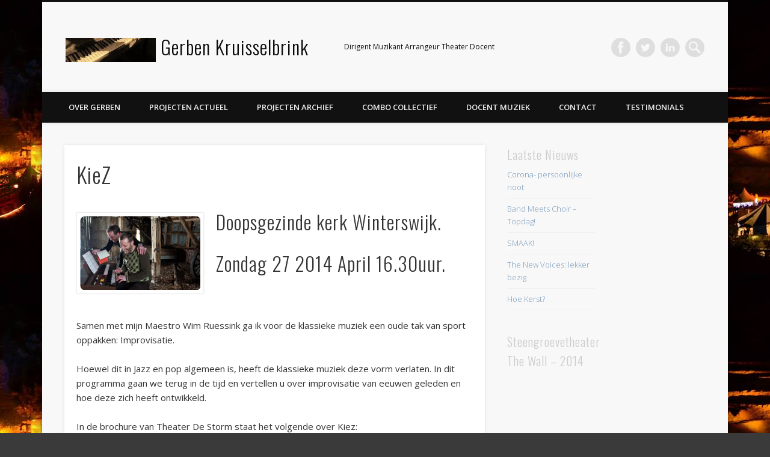

--- FILE ---
content_type: text/html; charset=UTF-8
request_url: http://gerbenkruisselbrink.nl/kiez/
body_size: 12290
content:
<!DOCTYPE html>
<html lang="en-US">
<head>
<meta charset="UTF-8" />
<meta name="viewport" content="width=device-width, initial-scale=1.0" />
<title>  KieZ</title>
<link rel="profile" href="http://gmpg.org/xfn/11" />
<link rel="pingback" href="http://gerbenkruisselbrink.nl/xmlrpc.php" />
<meta name='robots' content='max-image-preview:large' />
<link rel='dns-prefetch' href='//platform.twitter.com' />
<link rel='dns-prefetch' href='//s0.wp.com' />
<link rel='dns-prefetch' href='//s.gravatar.com' />
<link rel="alternate" type="application/rss+xml" title="Gerben Kruisselbrink &raquo; Feed" href="http://gerbenkruisselbrink.nl/feed/" />
<link rel="alternate" title="oEmbed (JSON)" type="application/json+oembed" href="http://gerbenkruisselbrink.nl/wp-json/oembed/1.0/embed?url=http%3A%2F%2Fgerbenkruisselbrink.nl%2Fkiez%2F" />
<link rel="alternate" title="oEmbed (XML)" type="text/xml+oembed" href="http://gerbenkruisselbrink.nl/wp-json/oembed/1.0/embed?url=http%3A%2F%2Fgerbenkruisselbrink.nl%2Fkiez%2F&#038;format=xml" />
<style id='wp-img-auto-sizes-contain-inline-css' type='text/css'>
img:is([sizes=auto i],[sizes^="auto," i]){contain-intrinsic-size:3000px 1500px}
/*# sourceURL=wp-img-auto-sizes-contain-inline-css */
</style>
<link rel='stylesheet' id='jetpack_likes-css' href='http://gerbenkruisselbrink.nl/wp-content/plugins/jetpack/modules/likes/style.css?ver=2.9.6' type='text/css' media='all' />
<link rel='stylesheet' id='jetpack-subscriptions-css' href='http://gerbenkruisselbrink.nl/wp-content/plugins/jetpack/modules/subscriptions/subscriptions.css?ver=6.9' type='text/css' media='all' />
<style id='wp-emoji-styles-inline-css' type='text/css'>

	img.wp-smiley, img.emoji {
		display: inline !important;
		border: none !important;
		box-shadow: none !important;
		height: 1em !important;
		width: 1em !important;
		margin: 0 0.07em !important;
		vertical-align: -0.1em !important;
		background: none !important;
		padding: 0 !important;
	}
/*# sourceURL=wp-emoji-styles-inline-css */
</style>
<style id='wp-block-library-inline-css' type='text/css'>
:root{--wp-block-synced-color:#7a00df;--wp-block-synced-color--rgb:122,0,223;--wp-bound-block-color:var(--wp-block-synced-color);--wp-editor-canvas-background:#ddd;--wp-admin-theme-color:#007cba;--wp-admin-theme-color--rgb:0,124,186;--wp-admin-theme-color-darker-10:#006ba1;--wp-admin-theme-color-darker-10--rgb:0,107,160.5;--wp-admin-theme-color-darker-20:#005a87;--wp-admin-theme-color-darker-20--rgb:0,90,135;--wp-admin-border-width-focus:2px}@media (min-resolution:192dpi){:root{--wp-admin-border-width-focus:1.5px}}.wp-element-button{cursor:pointer}:root .has-very-light-gray-background-color{background-color:#eee}:root .has-very-dark-gray-background-color{background-color:#313131}:root .has-very-light-gray-color{color:#eee}:root .has-very-dark-gray-color{color:#313131}:root .has-vivid-green-cyan-to-vivid-cyan-blue-gradient-background{background:linear-gradient(135deg,#00d084,#0693e3)}:root .has-purple-crush-gradient-background{background:linear-gradient(135deg,#34e2e4,#4721fb 50%,#ab1dfe)}:root .has-hazy-dawn-gradient-background{background:linear-gradient(135deg,#faaca8,#dad0ec)}:root .has-subdued-olive-gradient-background{background:linear-gradient(135deg,#fafae1,#67a671)}:root .has-atomic-cream-gradient-background{background:linear-gradient(135deg,#fdd79a,#004a59)}:root .has-nightshade-gradient-background{background:linear-gradient(135deg,#330968,#31cdcf)}:root .has-midnight-gradient-background{background:linear-gradient(135deg,#020381,#2874fc)}:root{--wp--preset--font-size--normal:16px;--wp--preset--font-size--huge:42px}.has-regular-font-size{font-size:1em}.has-larger-font-size{font-size:2.625em}.has-normal-font-size{font-size:var(--wp--preset--font-size--normal)}.has-huge-font-size{font-size:var(--wp--preset--font-size--huge)}.has-text-align-center{text-align:center}.has-text-align-left{text-align:left}.has-text-align-right{text-align:right}.has-fit-text{white-space:nowrap!important}#end-resizable-editor-section{display:none}.aligncenter{clear:both}.items-justified-left{justify-content:flex-start}.items-justified-center{justify-content:center}.items-justified-right{justify-content:flex-end}.items-justified-space-between{justify-content:space-between}.screen-reader-text{border:0;clip-path:inset(50%);height:1px;margin:-1px;overflow:hidden;padding:0;position:absolute;width:1px;word-wrap:normal!important}.screen-reader-text:focus{background-color:#ddd;clip-path:none;color:#444;display:block;font-size:1em;height:auto;left:5px;line-height:normal;padding:15px 23px 14px;text-decoration:none;top:5px;width:auto;z-index:100000}html :where(.has-border-color){border-style:solid}html :where([style*=border-top-color]){border-top-style:solid}html :where([style*=border-right-color]){border-right-style:solid}html :where([style*=border-bottom-color]){border-bottom-style:solid}html :where([style*=border-left-color]){border-left-style:solid}html :where([style*=border-width]){border-style:solid}html :where([style*=border-top-width]){border-top-style:solid}html :where([style*=border-right-width]){border-right-style:solid}html :where([style*=border-bottom-width]){border-bottom-style:solid}html :where([style*=border-left-width]){border-left-style:solid}html :where(img[class*=wp-image-]){height:auto;max-width:100%}:where(figure){margin:0 0 1em}html :where(.is-position-sticky){--wp-admin--admin-bar--position-offset:var(--wp-admin--admin-bar--height,0px)}@media screen and (max-width:600px){html :where(.is-position-sticky){--wp-admin--admin-bar--position-offset:0px}}

/*# sourceURL=wp-block-library-inline-css */
</style><style id='global-styles-inline-css' type='text/css'>
:root{--wp--preset--aspect-ratio--square: 1;--wp--preset--aspect-ratio--4-3: 4/3;--wp--preset--aspect-ratio--3-4: 3/4;--wp--preset--aspect-ratio--3-2: 3/2;--wp--preset--aspect-ratio--2-3: 2/3;--wp--preset--aspect-ratio--16-9: 16/9;--wp--preset--aspect-ratio--9-16: 9/16;--wp--preset--color--black: #000000;--wp--preset--color--cyan-bluish-gray: #abb8c3;--wp--preset--color--white: #ffffff;--wp--preset--color--pale-pink: #f78da7;--wp--preset--color--vivid-red: #cf2e2e;--wp--preset--color--luminous-vivid-orange: #ff6900;--wp--preset--color--luminous-vivid-amber: #fcb900;--wp--preset--color--light-green-cyan: #7bdcb5;--wp--preset--color--vivid-green-cyan: #00d084;--wp--preset--color--pale-cyan-blue: #8ed1fc;--wp--preset--color--vivid-cyan-blue: #0693e3;--wp--preset--color--vivid-purple: #9b51e0;--wp--preset--gradient--vivid-cyan-blue-to-vivid-purple: linear-gradient(135deg,rgb(6,147,227) 0%,rgb(155,81,224) 100%);--wp--preset--gradient--light-green-cyan-to-vivid-green-cyan: linear-gradient(135deg,rgb(122,220,180) 0%,rgb(0,208,130) 100%);--wp--preset--gradient--luminous-vivid-amber-to-luminous-vivid-orange: linear-gradient(135deg,rgb(252,185,0) 0%,rgb(255,105,0) 100%);--wp--preset--gradient--luminous-vivid-orange-to-vivid-red: linear-gradient(135deg,rgb(255,105,0) 0%,rgb(207,46,46) 100%);--wp--preset--gradient--very-light-gray-to-cyan-bluish-gray: linear-gradient(135deg,rgb(238,238,238) 0%,rgb(169,184,195) 100%);--wp--preset--gradient--cool-to-warm-spectrum: linear-gradient(135deg,rgb(74,234,220) 0%,rgb(151,120,209) 20%,rgb(207,42,186) 40%,rgb(238,44,130) 60%,rgb(251,105,98) 80%,rgb(254,248,76) 100%);--wp--preset--gradient--blush-light-purple: linear-gradient(135deg,rgb(255,206,236) 0%,rgb(152,150,240) 100%);--wp--preset--gradient--blush-bordeaux: linear-gradient(135deg,rgb(254,205,165) 0%,rgb(254,45,45) 50%,rgb(107,0,62) 100%);--wp--preset--gradient--luminous-dusk: linear-gradient(135deg,rgb(255,203,112) 0%,rgb(199,81,192) 50%,rgb(65,88,208) 100%);--wp--preset--gradient--pale-ocean: linear-gradient(135deg,rgb(255,245,203) 0%,rgb(182,227,212) 50%,rgb(51,167,181) 100%);--wp--preset--gradient--electric-grass: linear-gradient(135deg,rgb(202,248,128) 0%,rgb(113,206,126) 100%);--wp--preset--gradient--midnight: linear-gradient(135deg,rgb(2,3,129) 0%,rgb(40,116,252) 100%);--wp--preset--font-size--small: 13px;--wp--preset--font-size--medium: 20px;--wp--preset--font-size--large: 36px;--wp--preset--font-size--x-large: 42px;--wp--preset--spacing--20: 0.44rem;--wp--preset--spacing--30: 0.67rem;--wp--preset--spacing--40: 1rem;--wp--preset--spacing--50: 1.5rem;--wp--preset--spacing--60: 2.25rem;--wp--preset--spacing--70: 3.38rem;--wp--preset--spacing--80: 5.06rem;--wp--preset--shadow--natural: 6px 6px 9px rgba(0, 0, 0, 0.2);--wp--preset--shadow--deep: 12px 12px 50px rgba(0, 0, 0, 0.4);--wp--preset--shadow--sharp: 6px 6px 0px rgba(0, 0, 0, 0.2);--wp--preset--shadow--outlined: 6px 6px 0px -3px rgb(255, 255, 255), 6px 6px rgb(0, 0, 0);--wp--preset--shadow--crisp: 6px 6px 0px rgb(0, 0, 0);}:where(.is-layout-flex){gap: 0.5em;}:where(.is-layout-grid){gap: 0.5em;}body .is-layout-flex{display: flex;}.is-layout-flex{flex-wrap: wrap;align-items: center;}.is-layout-flex > :is(*, div){margin: 0;}body .is-layout-grid{display: grid;}.is-layout-grid > :is(*, div){margin: 0;}:where(.wp-block-columns.is-layout-flex){gap: 2em;}:where(.wp-block-columns.is-layout-grid){gap: 2em;}:where(.wp-block-post-template.is-layout-flex){gap: 1.25em;}:where(.wp-block-post-template.is-layout-grid){gap: 1.25em;}.has-black-color{color: var(--wp--preset--color--black) !important;}.has-cyan-bluish-gray-color{color: var(--wp--preset--color--cyan-bluish-gray) !important;}.has-white-color{color: var(--wp--preset--color--white) !important;}.has-pale-pink-color{color: var(--wp--preset--color--pale-pink) !important;}.has-vivid-red-color{color: var(--wp--preset--color--vivid-red) !important;}.has-luminous-vivid-orange-color{color: var(--wp--preset--color--luminous-vivid-orange) !important;}.has-luminous-vivid-amber-color{color: var(--wp--preset--color--luminous-vivid-amber) !important;}.has-light-green-cyan-color{color: var(--wp--preset--color--light-green-cyan) !important;}.has-vivid-green-cyan-color{color: var(--wp--preset--color--vivid-green-cyan) !important;}.has-pale-cyan-blue-color{color: var(--wp--preset--color--pale-cyan-blue) !important;}.has-vivid-cyan-blue-color{color: var(--wp--preset--color--vivid-cyan-blue) !important;}.has-vivid-purple-color{color: var(--wp--preset--color--vivid-purple) !important;}.has-black-background-color{background-color: var(--wp--preset--color--black) !important;}.has-cyan-bluish-gray-background-color{background-color: var(--wp--preset--color--cyan-bluish-gray) !important;}.has-white-background-color{background-color: var(--wp--preset--color--white) !important;}.has-pale-pink-background-color{background-color: var(--wp--preset--color--pale-pink) !important;}.has-vivid-red-background-color{background-color: var(--wp--preset--color--vivid-red) !important;}.has-luminous-vivid-orange-background-color{background-color: var(--wp--preset--color--luminous-vivid-orange) !important;}.has-luminous-vivid-amber-background-color{background-color: var(--wp--preset--color--luminous-vivid-amber) !important;}.has-light-green-cyan-background-color{background-color: var(--wp--preset--color--light-green-cyan) !important;}.has-vivid-green-cyan-background-color{background-color: var(--wp--preset--color--vivid-green-cyan) !important;}.has-pale-cyan-blue-background-color{background-color: var(--wp--preset--color--pale-cyan-blue) !important;}.has-vivid-cyan-blue-background-color{background-color: var(--wp--preset--color--vivid-cyan-blue) !important;}.has-vivid-purple-background-color{background-color: var(--wp--preset--color--vivid-purple) !important;}.has-black-border-color{border-color: var(--wp--preset--color--black) !important;}.has-cyan-bluish-gray-border-color{border-color: var(--wp--preset--color--cyan-bluish-gray) !important;}.has-white-border-color{border-color: var(--wp--preset--color--white) !important;}.has-pale-pink-border-color{border-color: var(--wp--preset--color--pale-pink) !important;}.has-vivid-red-border-color{border-color: var(--wp--preset--color--vivid-red) !important;}.has-luminous-vivid-orange-border-color{border-color: var(--wp--preset--color--luminous-vivid-orange) !important;}.has-luminous-vivid-amber-border-color{border-color: var(--wp--preset--color--luminous-vivid-amber) !important;}.has-light-green-cyan-border-color{border-color: var(--wp--preset--color--light-green-cyan) !important;}.has-vivid-green-cyan-border-color{border-color: var(--wp--preset--color--vivid-green-cyan) !important;}.has-pale-cyan-blue-border-color{border-color: var(--wp--preset--color--pale-cyan-blue) !important;}.has-vivid-cyan-blue-border-color{border-color: var(--wp--preset--color--vivid-cyan-blue) !important;}.has-vivid-purple-border-color{border-color: var(--wp--preset--color--vivid-purple) !important;}.has-vivid-cyan-blue-to-vivid-purple-gradient-background{background: var(--wp--preset--gradient--vivid-cyan-blue-to-vivid-purple) !important;}.has-light-green-cyan-to-vivid-green-cyan-gradient-background{background: var(--wp--preset--gradient--light-green-cyan-to-vivid-green-cyan) !important;}.has-luminous-vivid-amber-to-luminous-vivid-orange-gradient-background{background: var(--wp--preset--gradient--luminous-vivid-amber-to-luminous-vivid-orange) !important;}.has-luminous-vivid-orange-to-vivid-red-gradient-background{background: var(--wp--preset--gradient--luminous-vivid-orange-to-vivid-red) !important;}.has-very-light-gray-to-cyan-bluish-gray-gradient-background{background: var(--wp--preset--gradient--very-light-gray-to-cyan-bluish-gray) !important;}.has-cool-to-warm-spectrum-gradient-background{background: var(--wp--preset--gradient--cool-to-warm-spectrum) !important;}.has-blush-light-purple-gradient-background{background: var(--wp--preset--gradient--blush-light-purple) !important;}.has-blush-bordeaux-gradient-background{background: var(--wp--preset--gradient--blush-bordeaux) !important;}.has-luminous-dusk-gradient-background{background: var(--wp--preset--gradient--luminous-dusk) !important;}.has-pale-ocean-gradient-background{background: var(--wp--preset--gradient--pale-ocean) !important;}.has-electric-grass-gradient-background{background: var(--wp--preset--gradient--electric-grass) !important;}.has-midnight-gradient-background{background: var(--wp--preset--gradient--midnight) !important;}.has-small-font-size{font-size: var(--wp--preset--font-size--small) !important;}.has-medium-font-size{font-size: var(--wp--preset--font-size--medium) !important;}.has-large-font-size{font-size: var(--wp--preset--font-size--large) !important;}.has-x-large-font-size{font-size: var(--wp--preset--font-size--x-large) !important;}
/*# sourceURL=global-styles-inline-css */
</style>

<style id='classic-theme-styles-inline-css' type='text/css'>
/*! This file is auto-generated */
.wp-block-button__link{color:#fff;background-color:#32373c;border-radius:9999px;box-shadow:none;text-decoration:none;padding:calc(.667em + 2px) calc(1.333em + 2px);font-size:1.125em}.wp-block-file__button{background:#32373c;color:#fff;text-decoration:none}
/*# sourceURL=/wp-includes/css/classic-themes.min.css */
</style>
<link rel='stylesheet' id='jetpack-widgets-css' href='http://gerbenkruisselbrink.nl/wp-content/plugins/jetpack/modules/widgets/widgets.css?ver=20121003' type='text/css' media='all' />
<link rel='stylesheet' id='pinboard-web-font-css' href='http://fonts.googleapis.com/css?family=Open+Sans:300,300italic,regular,italic,600,600italic|Oswald:300,300italic,regular,italic,600,600italic&#038;subset=latin' type='text/css' media='all' />
<link rel='stylesheet' id='pinboard-css' href='http://gerbenkruisselbrink.nl/wp-content/themes/pinboard/style.css' type='text/css' media='all' />
<link rel='stylesheet' id='colorbox-css' href='http://gerbenkruisselbrink.nl/wp-content/themes/pinboard/styles/colorbox.css' type='text/css' media='all' />
<link rel='stylesheet' id='mediaelementplayer-css' href='http://gerbenkruisselbrink.nl/wp-content/themes/pinboard/styles/mediaelementplayer.css' type='text/css' media='all' />
<link rel='stylesheet' id='acx-widget-si-style-css' href='http://gerbenkruisselbrink.nl/wp-content/plugins/acurax-social-media-widget/style.css?ver=6.9' type='text/css' media='all' />
	<!--[if lt IE 9]>
	<script src="http://gerbenkruisselbrink.nl/wp-content/themes/pinboard/scripts/html5.js" type="text/javascript"></script>
	<![endif]-->
<script type="text/javascript" src="http://gerbenkruisselbrink.nl/wp-includes/js/jquery/jquery.min.js?ver=3.7.1" id="jquery-core-js"></script>
<script type="text/javascript" src="http://gerbenkruisselbrink.nl/wp-includes/js/jquery/jquery-migrate.min.js?ver=3.4.1" id="jquery-migrate-js"></script>
<script type="text/javascript" src="http://gerbenkruisselbrink.nl/wp-content/plugins/jetpack/_inc/postmessage.js?ver=2.9.6" id="postmessage-js"></script>
<script type="text/javascript" src="http://gerbenkruisselbrink.nl/wp-content/plugins/jetpack/_inc/jquery.inview.js?ver=2.9.6" id="jquery_inview-js"></script>
<script type="text/javascript" src="http://gerbenkruisselbrink.nl/wp-content/plugins/jetpack/_inc/jquery.jetpack-resize.js?ver=2.9.6" id="jetpack_resize-js"></script>
<script type="text/javascript" src="http://gerbenkruisselbrink.nl/wp-content/themes/pinboard/scripts/ios-orientationchange-fix.js" id="ios-orientationchange-fix-js"></script>
<script type="text/javascript" src="http://gerbenkruisselbrink.nl/wp-content/themes/pinboard/scripts/jquery.flexslider-min.js" id="flexslider-js"></script>
<script type="text/javascript" src="http://gerbenkruisselbrink.nl/wp-content/themes/pinboard/scripts/jquery.fitvids.js" id="fitvids-js"></script>
<script type="text/javascript" src="http://gerbenkruisselbrink.nl/wp-content/themes/pinboard/scripts/jquery.colorbox.js" id="colorbox-js"></script>
<link rel="https://api.w.org/" href="http://gerbenkruisselbrink.nl/wp-json/" /><link rel="alternate" title="JSON" type="application/json" href="http://gerbenkruisselbrink.nl/wp-json/wp/v2/pages/129" /><link rel="EditURI" type="application/rsd+xml" title="RSD" href="http://gerbenkruisselbrink.nl/xmlrpc.php?rsd" />
<meta name="generator" content="WordPress 6.9" />
<link rel="canonical" href="http://gerbenkruisselbrink.nl/kiez/" />
<link rel='shortlink' href='http://wp.me/P4wMrJ-25' />



<!-- Starting Styles For Social Media Icon From Acurax International www.acurax.com -->
<style type='text/css'>
#acx_social_widget img 
{
width: 32px; 
}
#acx_social_widget 
{
min-width:0px; 
position: static; 
}
</style>
<!-- Ending Styles For Social Media Icon From Acurax International www.acurax.com -->



<script>
/* <![CDATA[ */
	jQuery(document).ready(function($) {
		$('#access .menu > li > a').each(function() {
			var title = $(this).attr('title');
			if(typeof title !== 'undefined' && title !== false) {
				$(this).append('<br /> <span>'+title+'</span>');
				$(this).removeAttr('title');
			}
		});
		function pinboard_move_elements(container) {
			if( container.hasClass('onecol') ) {
				var thumb = $('.entry-thumbnail', container);
				if('undefined' !== typeof thumb)
					$('.entry-container', container).before(thumb);
				var video = $('.entry-attachment', container);
				if('undefined' !== typeof video)
					$('.entry-container', container).before(video);
				var gallery = $('.post-gallery', container);
				if('undefined' !== typeof gallery)
					$('.entry-container', container).before(gallery);
				var meta = $('.entry-meta', container);
				if('undefined' !== typeof meta)
					$('.entry-container', container).after(meta);
			}
		}
		function pinboard_restore_elements(container) {
			if( container.hasClass('onecol') ) {
				var thumb = $('.entry-thumbnail', container);
				if('undefined' !== typeof thumb)
					$('.entry-header', container).after(thumb);
				var video = $('.entry-attachment', container);
				if('undefined' !== typeof video)
					$('.entry-header', container).after(video);
				var gallery = $('.post-gallery', container);
				if('undefined' !== typeof gallery)
					$('.entry-header', container).after(gallery);
				var meta = $('.entry-meta', container);
				if('undefined' !== typeof meta)
					$('.entry-header', container).append(meta);
				else
					$('.entry-header', container).html(meta.html());
			}
		}
		if( ($(window).width() > 960) || ($(document).width() > 960) ) {
			// Viewport is greater than tablet: portrait
		} else {
			$('#content .hentry').each(function() {
				pinboard_move_elements($(this));
			});
		}
		$(window).resize(function() {
			if( ($(window).width() > 960) || ($(document).width() > 960) ) {
									$('.page-template-template-full-width-php #content .hentry, .page-template-template-blog-full-width-php #content .hentry, .page-template-template-blog-four-col-php #content .hentry').each(function() {
						pinboard_restore_elements($(this));
					});
							} else {
				$('#content .hentry').each(function() {
					pinboard_move_elements($(this));
				});
			}
			if( ($(window).width() > 760) || ($(document).width() > 760) ) {
				var maxh = 0;
				$('#access .menu > li > a').each(function() {
					if(parseInt($(this).css('height'))>maxh) {
						maxh = parseInt($(this).css('height'));
					}
				});
				$('#access .menu > li > a').css('height', maxh);
			} else {
				$('#access .menu > li > a').css('height', 'auto');
			}
		});
		if( ($(window).width() > 760) || ($(document).width() > 760) ) {
			var maxh = 0;
			$('#access .menu > li > a').each(function() {
				var title = $(this).attr('title');
				if(typeof title !== 'undefined' && title !== false) {
					$(this).append('<br /> <span>'+title+'</span>');
					$(this).removeAttr('title');
				}
				if(parseInt($(this).css('height'))>maxh) {
					maxh = parseInt($(this).css('height'));
				}
			});
			$('#access .menu > li > a').css('height', maxh);
							$('#access li').mouseenter(function() {
					$(this).children('ul').css('display', 'none').stop(true, true).fadeIn(250).css('display', 'block').children('ul').css('display', 'none');
				});
				$('#access li').mouseleave(function() {
					$(this).children('ul').stop(true, true).fadeOut(250).css('display', 'block');
				});
					} else {
			$('#access li').each(function() {
				if($(this).children('ul').length)
					$(this).append('<span class="drop-down-toggle"><span class="drop-down-arrow"></span></span>');
			});
			$('.drop-down-toggle').click(function() {
				$(this).parent().children('ul').slideToggle(250);
			});
		}
						$('audio,video').mediaelementplayer({
			videoWidth: '100%',
			videoHeight: '100%',
			audioWidth: '100%',
			alwaysShowControls: true,
			features: ['playpause','progress','tracks','volume'],
			videoVolume: 'horizontal'
		});
		$(".entry-attachment, .entry-content").fitVids({ customSelector: "iframe[src*='wordpress.tv'], iframe[src*='www.dailymotion.com'], iframe[src*='blip.tv'], iframe[src*='www.viddler.com']"});
	});
	jQuery(window).load(function() {
					jQuery('.entry-content a[href$=".jpg"],.entry-content a[href$=".jpeg"],.entry-content a[href$=".png"],.entry-content a[href$=".gif"],a.colorbox').colorbox({
				maxWidth: '100%',
				maxHeight: '100%',
			});
			});
/* ]]> */
</script>
<style type="text/css">
																																											</style>
<style type="text/css">
	#site-title a,
	#site-description {
		color:#0a0a0a;
	}
</style>
<style type="text/css" id="custom-background-css">
body.custom-background { background-color: #3a3a3a; background-image: url("http://gerbenkruisselbrink.nl/wp-content/uploads/2014/04/steengroevetheateroverzicht.jpg"); background-position: center top; background-size: auto; background-repeat: repeat; background-attachment: fixed; }
</style>
	
<!-- Jetpack Open Graph Tags -->
<meta property="og:type" content="article" />
<meta property="og:title" content="KieZ" />
<meta property="og:url" content="http://gerbenkruisselbrink.nl/kiez/" />
<meta property="og:description" content="Doopsgezinde kerk Winterswijk. Zondag 27 2014 April 16.30uur. &nbsp; Samen met mijn Maestro Wim Ruessink ga ik voor de klassieke muziek een oude tak van sport oppakken: Improvisatie. Hoewel dit in ..." />
<meta property="article:published_time" content="2014-04-20T15:43:45+00:00" />
<meta property="article:modified_time" content="2014-10-27T19:21:44+00:00" />
<meta property="article:author" content="http://gerbenkruisselbrink.nl/author/gerben/" />
<meta property="og:site_name" content="Gerben Kruisselbrink" />
<meta property="og:image" content="http://gerbenkruisselbrink.nl/wp-content/uploads/2014/04/KieZ.png" />
<meta name="twitter:site" content="@jetpack" />
<meta name="twitter:image" content="http://gerbenkruisselbrink.nl/wp-content/uploads/2014/04/KieZ.png?w=240" />
<meta name="twitter:card" content="summary" />
</head>

<body class="wp-singular page-template-default page page-id-129 custom-background wp-theme-pinboard">
	<div id="wrapper">
		<header id="header">
			<div id="site-title">
									<a href="http://gerbenkruisselbrink.nl/" rel="home">
						<img src="http://gerbenkruisselbrink.nl/wp-content/uploads/2014/04/cropped-cropped-foto-piano1.jpg" alt="Gerben Kruisselbrink" width="150" height="39" />
					</a>
								<a class="home" href="http://gerbenkruisselbrink.nl/" rel="home">Gerben Kruisselbrink</a>
			</div>
							<div id="site-description">Dirigent Muzikant Arrangeur Theater Docent</div>
							<form role="search" method="get" id="searchform" action="http://gerbenkruisselbrink.nl/" >
	<input type="text" value="" placeholder="Search this website&#8230;" name="s" id="s" />
	<input type="submit" id="searchsubmit" value="Search" />
</form>			<div id="social-media-icons">
							<a class="social-media-icon facebook" href="https://www.facebook.com/gerben.kruisselbrink">Facebook</a>
									<a class="social-media-icon twitter" href="https://twitter.com/GKruisselbrink">Twitter</a>
																											<a class="social-media-icon linkedin" href="http://nl.linkedin.com/in/gkruisselbrink">LinkedIn</a>
					</div>
				<div class="clear"></div>
			<nav id="access">
				<a class="nav-show" href="#access">Show Navigation</a>
				<a class="nav-hide" href="#nogo">Hide Navigation</a>
				<div class="menu-home-container"><ul id="menu-home" class="menu"><li id="menu-item-60" class="menu-item menu-item-type-post_type menu-item-object-page menu-item-60"><a href="http://gerbenkruisselbrink.nl/ik-dirigeer/">Over Gerben</a></li>
<li id="menu-item-132" class="menu-item menu-item-type-custom menu-item-object-custom menu-item-has-children menu-item-132"><a href="#">Projecten Actueel</a>
<ul class="sub-menu">
	<li id="menu-item-1104" class="menu-item menu-item-type-post_type menu-item-object-page menu-item-1104"><a href="http://gerbenkruisselbrink.nl/bricks-stones-beatles/">Bricks, Stones &#038; Beatles</a></li>
	<li id="menu-item-1111" class="menu-item menu-item-type-post_type menu-item-object-page menu-item-1111"><a href="http://gerbenkruisselbrink.nl/starlight-boulevard-brengt-firebringer/">Starlight Boulevard brengt Firebringer!</a></li>
	<li id="menu-item-1062" class="menu-item menu-item-type-post_type menu-item-object-page menu-item-1062"><a href="http://gerbenkruisselbrink.nl/1056-2/">Tournee in China</a></li>
	<li id="menu-item-890" class="menu-item menu-item-type-post_type menu-item-object-page menu-item-890"><a href="http://gerbenkruisselbrink.nl/smaak/">SMAAK!</a></li>
	<li id="menu-item-821" class="menu-item menu-item-type-post_type menu-item-object-page menu-item-821"><a href="http://gerbenkruisselbrink.nl/the-new-voices-nieuw-programma/">The New Voices – nieuw programma</a></li>
</ul>
</li>
<li id="menu-item-490" class="menu-item menu-item-type-custom menu-item-object-custom current-menu-ancestor current-menu-parent menu-item-has-children menu-item-490"><a href="#">Projecten Archief</a>
<ul class="sub-menu">
	<li id="menu-item-1043" class="menu-item menu-item-type-post_type menu-item-object-page menu-item-1043"><a href="http://gerbenkruisselbrink.nl/luna-life-is-a-mistery/">LUNA – Life is a Mistery</a></li>
	<li id="menu-item-1072" class="menu-item menu-item-type-post_type menu-item-object-page menu-item-1072"><a href="http://gerbenkruisselbrink.nl/combo-collectief-met-suzan-freek-en-phion/">Combo Collectief met Suzan &#038; Freek en Phion</a></li>
	<li id="menu-item-1050" class="menu-item menu-item-type-post_type menu-item-object-page menu-item-1050"><a href="http://gerbenkruisselbrink.nl/same-2025-starlight-boulevard/">SAME 2025 – Starlight Boulevard</a></li>
	<li id="menu-item-1016" class="menu-item menu-item-type-post_type menu-item-object-page menu-item-1016"><a href="http://gerbenkruisselbrink.nl/deurdonderen-steengroeve-theater/">Deurdonderen – Steengroeve Theater</a></li>
	<li id="menu-item-775" class="menu-item menu-item-type-post_type menu-item-object-page menu-item-775"><a href="http://gerbenkruisselbrink.nl/jazzy-women/">Jazzy Women</a></li>
	<li id="menu-item-1035" class="menu-item menu-item-type-post_type menu-item-object-page menu-item-1035"><a href="http://gerbenkruisselbrink.nl/mpg-proeven-aan-pasen/">MPG ‘Proeven aan Pasen’</a></li>
	<li id="menu-item-1008" class="menu-item menu-item-type-post_type menu-item-object-page menu-item-1008"><a href="http://gerbenkruisselbrink.nl/made-in-dagenham-starlight-boulevard/">Made in Dagenham – Starlight Boulevard</a></li>
	<li id="menu-item-961" class="menu-item menu-item-type-post_type menu-item-object-page menu-item-961"><a href="http://gerbenkruisselbrink.nl/mpg-shrek/">MPG – SHREK</a></li>
	<li id="menu-item-965" class="menu-item menu-item-type-post_type menu-item-object-page menu-item-965"><a href="http://gerbenkruisselbrink.nl/starlight-concertprogramma/">Starlight – Concertprogramma</a></li>
	<li id="menu-item-865" class="menu-item menu-item-type-post_type menu-item-object-page menu-item-865"><a href="http://gerbenkruisselbrink.nl/band-meets-choir/">Band Meets Choir</a></li>
	<li id="menu-item-878" class="menu-item menu-item-type-post_type menu-item-object-page menu-item-878"><a href="http://gerbenkruisselbrink.nl/joseph-and-the-amazing-technicolor-dreamcoat/">Joseph and the amazing technicolor dreamcoat</a></li>
	<li id="menu-item-839" class="menu-item menu-item-type-post_type menu-item-object-page menu-item-839"><a href="http://gerbenkruisselbrink.nl/836-2/">Starlight Boulevard – Pippin</a></li>
	<li id="menu-item-814" class="menu-item menu-item-type-post_type menu-item-object-page menu-item-814"><a href="http://gerbenkruisselbrink.nl/zanggroep-at-random/">Zanggroep At Random</a></li>
	<li id="menu-item-858" class="menu-item menu-item-type-post_type menu-item-object-page menu-item-858"><a href="http://gerbenkruisselbrink.nl/hertme-openluchttheater-met-rent/">Hertme – Openluchttheater met Rent</a></li>
	<li id="menu-item-709" class="menu-item menu-item-type-post_type menu-item-object-page menu-item-709"><a href="http://gerbenkruisselbrink.nl/steengroeve-theater-project-2018/">Steengroeve Theater – Zauberflöte in 2019</a></li>
	<li id="menu-item-764" class="menu-item menu-item-type-post_type menu-item-object-page menu-item-764"><a href="http://gerbenkruisselbrink.nl/a-christmas-carol/">A Christmas Carol</a></li>
	<li id="menu-item-845" class="menu-item menu-item-type-post_type menu-item-object-page menu-item-845"><a href="http://gerbenkruisselbrink.nl/the-queen-symphony/">The Queen Symphony</a></li>
	<li id="menu-item-742" class="menu-item menu-item-type-post_type menu-item-object-page menu-item-742"><a href="http://gerbenkruisselbrink.nl/hallo-europa/">Hallo Europa</a></li>
	<li id="menu-item-748" class="menu-item menu-item-type-post_type menu-item-object-page menu-item-748"><a href="http://gerbenkruisselbrink.nl/hair-wmt/">HAIR – WMT</a></li>
	<li id="menu-item-608" class="menu-item menu-item-type-post_type menu-item-object-page menu-item-608"><a href="http://gerbenkruisselbrink.nl/jesus-christ-superstar/">Jesus Christ Superstar</a></li>
	<li id="menu-item-688" class="menu-item menu-item-type-post_type menu-item-object-page menu-item-688"><a href="http://gerbenkruisselbrink.nl/catch-me-if-you-can/">Catch Me If You Can</a></li>
	<li id="menu-item-702" class="menu-item menu-item-type-post_type menu-item-object-page menu-item-702"><a href="http://gerbenkruisselbrink.nl/carpe-noctem-pluk-de-nacht/">CARPE NOCTEM-Pluk de nacht</a></li>
	<li id="menu-item-586" class="menu-item menu-item-type-post_type menu-item-object-page menu-item-586"><a href="http://gerbenkruisselbrink.nl/sweeny-todd/">Sweeny Todd</a></li>
	<li id="menu-item-680" class="menu-item menu-item-type-post_type menu-item-object-page menu-item-680"><a href="http://gerbenkruisselbrink.nl/armed-man/">Armed Man</a></li>
	<li id="menu-item-591" class="menu-item menu-item-type-post_type menu-item-object-page menu-item-591"><a href="http://gerbenkruisselbrink.nl/jazzbox/">Jazzbox</a></li>
	<li id="menu-item-567" class="menu-item menu-item-type-post_type menu-item-object-page menu-item-567"><a href="http://gerbenkruisselbrink.nl/tournee-china/">Tournee China</a></li>
	<li id="menu-item-472" class="menu-item menu-item-type-post_type menu-item-object-page menu-item-472"><a href="http://gerbenkruisselbrink.nl/west-side-story/">West Side Story</a></li>
	<li id="menu-item-459" class="menu-item menu-item-type-post_type menu-item-object-page menu-item-459"><a href="http://gerbenkruisselbrink.nl/tnv-voorstelling/">TNV – Gestrand</a></li>
	<li id="menu-item-479" class="menu-item menu-item-type-post_type menu-item-object-page menu-item-479"><a href="http://gerbenkruisselbrink.nl/aida/">AIDA</a></li>
	<li id="menu-item-466" class="menu-item menu-item-type-post_type menu-item-object-page menu-item-466"><a href="http://gerbenkruisselbrink.nl/kietelen/">Kietelen</a></li>
	<li id="menu-item-496" class="menu-item menu-item-type-custom menu-item-object-custom menu-item-has-children menu-item-496"><a href="#">Steengroevetheater</a>
	<ul class="sub-menu">
		<li id="menu-item-587" class="menu-item menu-item-type-post_type menu-item-object-page menu-item-587"><a href="http://gerbenkruisselbrink.nl/mzn8d/">MZN8D</a></li>
		<li id="menu-item-696" class="menu-item menu-item-type-post_type menu-item-object-page menu-item-696"><a href="http://gerbenkruisselbrink.nl/cinema/">CINEMA</a></li>
		<li id="menu-item-462" class="menu-item menu-item-type-post_type menu-item-object-page menu-item-462"><a href="http://gerbenkruisselbrink.nl/jesus-christ-superstar-steengroeve/">Jesus Christ Superstar met WMT</a></li>
		<li id="menu-item-467" class="menu-item menu-item-type-post_type menu-item-object-page menu-item-467"><a href="http://gerbenkruisselbrink.nl/oersprong/">Oersprong</a></li>
		<li id="menu-item-474" class="menu-item menu-item-type-post_type menu-item-object-page menu-item-474"><a href="http://gerbenkruisselbrink.nl/symfonia/">Symfonia</a></li>
		<li id="menu-item-463" class="menu-item menu-item-type-post_type menu-item-object-page menu-item-463"><a href="http://gerbenkruisselbrink.nl/symfonia-ii-steengroevetheater/">Symfonia 2015 – Steengroevetheater</a></li>
		<li id="menu-item-468" class="menu-item menu-item-type-post_type menu-item-object-page menu-item-468"><a href="http://gerbenkruisselbrink.nl/the-wall/">The Wall</a></li>
	</ul>
</li>
	<li id="menu-item-455" class="menu-item menu-item-type-post_type menu-item-object-page menu-item-455"><a href="http://gerbenkruisselbrink.nl/musical-producties-gelderland/">Musical Producties Gelderland</a></li>
	<li id="menu-item-456" class="menu-item menu-item-type-post_type menu-item-object-page menu-item-has-children menu-item-456"><a href="http://gerbenkruisselbrink.nl/winterswijks-muziektheater/">Winterswijks Muziektheater</a>
	<ul class="sub-menu">
		<li id="menu-item-461" class="menu-item menu-item-type-post_type menu-item-object-page menu-item-461"><a href="http://gerbenkruisselbrink.nl/urinetown/">Urinetown</a></li>
	</ul>
</li>
	<li id="menu-item-614" class="menu-item menu-item-type-post_type menu-item-object-page menu-item-has-children menu-item-614"><a href="http://gerbenkruisselbrink.nl/the-new-voices/">The New Voices</a>
	<ul class="sub-menu">
		<li id="menu-item-464" class="menu-item menu-item-type-post_type menu-item-object-page menu-item-464"><a href="http://gerbenkruisselbrink.nl/made-in-holland/">Made In Holland</a></li>
	</ul>
</li>
	<li id="menu-item-452" class="menu-item menu-item-type-post_type menu-item-object-page menu-item-452"><a href="http://gerbenkruisselbrink.nl/swing-session-leider/">Sw!ing-Session leider</a></li>
	<li id="menu-item-497" class="menu-item menu-item-type-post_type menu-item-object-page current-menu-item page_item page-item-129 current_page_item menu-item-has-children menu-item-497"><a href="http://gerbenkruisselbrink.nl/kiez/" aria-current="page">KieZ</a>
	<ul class="sub-menu">
		<li id="menu-item-448" class="menu-item menu-item-type-post_type menu-item-object-page menu-item-448"><a href="http://gerbenkruisselbrink.nl/kiez-op-herhaling-bij-ankommn/">KieZ op herhaling bij Ankomm&#8217;n</a></li>
	</ul>
</li>
	<li id="menu-item-453" class="menu-item menu-item-type-post_type menu-item-object-page menu-item-453"><a href="http://gerbenkruisselbrink.nl/armed-man-karl-jenkins/">Armed Man – Karl Jenkins</a></li>
	<li id="menu-item-502" class="menu-item menu-item-type-post_type menu-item-object-page menu-item-502"><a href="http://gerbenkruisselbrink.nl/muzketier/">Muzketier</a></li>
</ul>
</li>
<li id="menu-item-454" class="menu-item menu-item-type-post_type menu-item-object-page menu-item-454"><a href="http://gerbenkruisselbrink.nl/combocollectief/">Combo Collectief</a></li>
<li id="menu-item-917" class="menu-item menu-item-type-post_type menu-item-object-page menu-item-917"><a href="http://gerbenkruisselbrink.nl/docent-muziek-en-ckv/">Docent Muziek</a></li>
<li id="menu-item-473" class="menu-item menu-item-type-post_type menu-item-object-page menu-item-473"><a href="http://gerbenkruisselbrink.nl/contact/">Contact</a></li>
<li id="menu-item-804" class="menu-item menu-item-type-post_type menu-item-object-page menu-item-804"><a href="http://gerbenkruisselbrink.nl/testimonials/">Testimonials</a></li>
</ul></div>				<div class="clear"></div>
			</nav><!-- #access -->
		</header><!-- #header -->		<div id="container">
		<section id="content" class="column twothirdcol">
							<article class="post-129 page type-page status-publish hentry column onecol" id="post-129">
					<div class="entry">
						<header class="entry-header">
							<h1 class="entry-title">KieZ</h1>
						</header><!-- .entry-header -->
						<div class="entry-content">
							<p><a href="http://gerbenkruisselbrink.nl/wp-content/uploads/2014/04/KieZ.png"><img decoding="async" class="alignleft size-full wp-image-130" src="http://gerbenkruisselbrink.nl/wp-content/uploads/2014/04/KieZ.png" alt="KieZ" width="200" height="123" /></a></p>
<h2>Doopsgezinde kerk Winterswijk.</h2>
<h2>Zondag 27 2014 April 16.30uur.</h2>
<p>&nbsp;</p>
<p>Samen met mijn Maestro Wim Ruessink ga ik voor de klassieke muziek een oude tak van sport oppakken: Improvisatie.</p>
<p>Hoewel dit in Jazz en pop algemeen is, heeft de klassieke muziek deze vorm verlaten. In dit programma gaan we terug in de tijd en vertellen u over improvisatie van eeuwen geleden en hoe deze zich heeft ontwikkeld.</p>
<p>In de brochure van Theater De Storm staat het volgende over Kiez:</p>
<p>&#8220;Dit muzikale duo schuift samen achter de toetsen om een tak van sport te bedrijven die bijna van de concertpodia is verdwenen: improvisatie. Geïmproviseerde barokke fuga’s, romantische ‘Lieder ohne Worte’, swingende jazzstandards en een verrassende variatiereeks over een liedje; het passeert allemaal de revue. Daarbij wordt de interactie met het publiek niet geschuwd.&#8221;</p>
<p>&nbsp;</p>
<p>&nbsp;</p>
							<div class="clear"></div>
						</div><!-- .entry-content -->
											</div><!-- .entry -->
									</article><!-- .post -->
					</section><!-- #content -->
					<div id="sidebar" class="column threecol">
				<div class="column twocol">
		<div id="sidebar-right" class="widget-area" role="complementary">
			
		<div class="column onecol"><aside id="recent-posts-2" class="widget widget_recent_entries">
		<h3 class="widget-title">Laatste Nieuws</h3>
		<ul>
											<li>
					<a href="http://gerbenkruisselbrink.nl/2020/05/corona-persoonlijke-noot/">Corona- persoonlijke noot</a>
									</li>
											<li>
					<a href="http://gerbenkruisselbrink.nl/2020/03/band-meets-choir-topdag/">Band Meets Choir &#8211; Topdag!</a>
									</li>
											<li>
					<a href="http://gerbenkruisselbrink.nl/2020/02/smaak/">SMAAK!</a>
									</li>
											<li>
					<a href="http://gerbenkruisselbrink.nl/2017/12/the-new-voices-lekker-bezig/">The New Voices: lekker bezig</a>
									</li>
											<li>
					<a href="http://gerbenkruisselbrink.nl/2017/12/hoe-kerst/">Hoe Kerst?</a>
									</li>
					</ul>

		</aside><!-- .widget --></div><div class="column onecol"><aside id="text-3" class="widget widget_text"><h3 class="widget-title">Steengroevetheater The Wall &#8211; 2014</h3>			<div class="textwidget"><iframe src="https://www.youtube.com/embed/PhQ6YH1uGA0" frameborder="0" allowfullscreen></iframe></div>
		</aside><!-- .widget --></div><div class="column onecol"><aside id="twitter_timeline-2" class="widget widget_twitter_timeline"><h3 class="widget-title">Follow me on Twitter</h3><a class="twitter-timeline" data-widget-id="454243837599154176" data-theme="light" data-link-color="#f96e5b" data-border-color="#e8e8e8" width="225" height="400" lang="EN">My Tweets</a></aside><!-- .widget --></div>		</div><!-- #sidebar-right -->
	</div><!-- .twocol -->
	</div><!-- #sidebar -->				<div class="clear"></div>
	</div><!-- #container -->
				<div id="footer">
						<div id="copyright">
				<p class="copyright twocol">© 2026 Gerben Kruisselbrink</p>
									<p class="credits twocol">
																															Powered by <a href="http://www.onedesigns.com/wordpress-themes/pinboard" title="Pinboard Theme">Pinboard Theme</a> by <a href="http://www.onedesigns.com/" title="One Designs">One Designs</a> and <a href="http://wordpress.org/" title="WordPress">WordPress</a>											</p>
								<div class="clear"></div>
			</div><!-- #copyright -->
		</div><!-- #footer -->
	</div><!-- #wrapper -->
<script type="speculationrules">
{"prefetch":[{"source":"document","where":{"and":[{"href_matches":"/*"},{"not":{"href_matches":["/wp-*.php","/wp-admin/*","/wp-content/uploads/*","/wp-content/*","/wp-content/plugins/*","/wp-content/themes/pinboard/*","/*\\?(.+)"]}},{"not":{"selector_matches":"a[rel~=\"nofollow\"]"}},{"not":{"selector_matches":".no-prefetch, .no-prefetch a"}}]},"eagerness":"conservative"}]}
</script>
	<div style="display:none">
	</div>
<script type="text/javascript" src="//platform.twitter.com/widgets.js?ver=6.9" id="twitter-widgets-js"></script>
<script type="text/javascript" src="http://s0.wp.com/wp-content/js/devicepx-jetpack.js?ver=202604" id="devicepx-js"></script>
<script type="text/javascript" src="http://s.gravatar.com/js/gprofiles.js?ver=2026Janaa" id="grofiles-cards-js"></script>
<script type="text/javascript" id="wpgroho-js-extra">
/* <![CDATA[ */
var WPGroHo = {"my_hash":""};
//# sourceURL=wpgroho-js-extra
/* ]]> */
</script>
<script type="text/javascript" src="http://gerbenkruisselbrink.nl/wp-content/plugins/jetpack/modules/wpgroho.js?ver=6.9" id="wpgroho-js"></script>
<script type="text/javascript" id="mediaelement-core-js-before">
/* <![CDATA[ */
var mejsL10n = {"language":"en","strings":{"mejs.download-file":"Download File","mejs.install-flash":"You are using a browser that does not have Flash player enabled or installed. Please turn on your Flash player plugin or download the latest version from https://get.adobe.com/flashplayer/","mejs.fullscreen":"Fullscreen","mejs.play":"Play","mejs.pause":"Pause","mejs.time-slider":"Time Slider","mejs.time-help-text":"Use Left/Right Arrow keys to advance one second, Up/Down arrows to advance ten seconds.","mejs.live-broadcast":"Live Broadcast","mejs.volume-help-text":"Use Up/Down Arrow keys to increase or decrease volume.","mejs.unmute":"Unmute","mejs.mute":"Mute","mejs.volume-slider":"Volume Slider","mejs.video-player":"Video Player","mejs.audio-player":"Audio Player","mejs.captions-subtitles":"Captions/Subtitles","mejs.captions-chapters":"Chapters","mejs.none":"None","mejs.afrikaans":"Afrikaans","mejs.albanian":"Albanian","mejs.arabic":"Arabic","mejs.belarusian":"Belarusian","mejs.bulgarian":"Bulgarian","mejs.catalan":"Catalan","mejs.chinese":"Chinese","mejs.chinese-simplified":"Chinese (Simplified)","mejs.chinese-traditional":"Chinese (Traditional)","mejs.croatian":"Croatian","mejs.czech":"Czech","mejs.danish":"Danish","mejs.dutch":"Dutch","mejs.english":"English","mejs.estonian":"Estonian","mejs.filipino":"Filipino","mejs.finnish":"Finnish","mejs.french":"French","mejs.galician":"Galician","mejs.german":"German","mejs.greek":"Greek","mejs.haitian-creole":"Haitian Creole","mejs.hebrew":"Hebrew","mejs.hindi":"Hindi","mejs.hungarian":"Hungarian","mejs.icelandic":"Icelandic","mejs.indonesian":"Indonesian","mejs.irish":"Irish","mejs.italian":"Italian","mejs.japanese":"Japanese","mejs.korean":"Korean","mejs.latvian":"Latvian","mejs.lithuanian":"Lithuanian","mejs.macedonian":"Macedonian","mejs.malay":"Malay","mejs.maltese":"Maltese","mejs.norwegian":"Norwegian","mejs.persian":"Persian","mejs.polish":"Polish","mejs.portuguese":"Portuguese","mejs.romanian":"Romanian","mejs.russian":"Russian","mejs.serbian":"Serbian","mejs.slovak":"Slovak","mejs.slovenian":"Slovenian","mejs.spanish":"Spanish","mejs.swahili":"Swahili","mejs.swedish":"Swedish","mejs.tagalog":"Tagalog","mejs.thai":"Thai","mejs.turkish":"Turkish","mejs.ukrainian":"Ukrainian","mejs.vietnamese":"Vietnamese","mejs.welsh":"Welsh","mejs.yiddish":"Yiddish"}};
//# sourceURL=mediaelement-core-js-before
/* ]]> */
</script>
<script type="text/javascript" src="http://gerbenkruisselbrink.nl/wp-includes/js/mediaelement/mediaelement-and-player.min.js?ver=4.2.17" id="mediaelement-core-js"></script>
<script type="text/javascript" src="http://gerbenkruisselbrink.nl/wp-includes/js/mediaelement/mediaelement-migrate.min.js?ver=6.9" id="mediaelement-migrate-js"></script>
<script type="text/javascript" id="mediaelement-js-extra">
/* <![CDATA[ */
var _wpmejsSettings = {"pluginPath":"/wp-includes/js/mediaelement/","classPrefix":"mejs-","stretching":"responsive","audioShortcodeLibrary":"mediaelement","videoShortcodeLibrary":"mediaelement"};
//# sourceURL=mediaelement-js-extra
/* ]]> */
</script>
<script type="text/javascript" src="http://gerbenkruisselbrink.nl/wp-includes/js/mediaelement/wp-mediaelement.min.js?ver=6.9" id="wp-mediaelement-js"></script>
<script id="wp-emoji-settings" type="application/json">
{"baseUrl":"https://s.w.org/images/core/emoji/17.0.2/72x72/","ext":".png","svgUrl":"https://s.w.org/images/core/emoji/17.0.2/svg/","svgExt":".svg","source":{"concatemoji":"http://gerbenkruisselbrink.nl/wp-includes/js/wp-emoji-release.min.js?ver=6.9"}}
</script>
<script type="module">
/* <![CDATA[ */
/*! This file is auto-generated */
const a=JSON.parse(document.getElementById("wp-emoji-settings").textContent),o=(window._wpemojiSettings=a,"wpEmojiSettingsSupports"),s=["flag","emoji"];function i(e){try{var t={supportTests:e,timestamp:(new Date).valueOf()};sessionStorage.setItem(o,JSON.stringify(t))}catch(e){}}function c(e,t,n){e.clearRect(0,0,e.canvas.width,e.canvas.height),e.fillText(t,0,0);t=new Uint32Array(e.getImageData(0,0,e.canvas.width,e.canvas.height).data);e.clearRect(0,0,e.canvas.width,e.canvas.height),e.fillText(n,0,0);const a=new Uint32Array(e.getImageData(0,0,e.canvas.width,e.canvas.height).data);return t.every((e,t)=>e===a[t])}function p(e,t){e.clearRect(0,0,e.canvas.width,e.canvas.height),e.fillText(t,0,0);var n=e.getImageData(16,16,1,1);for(let e=0;e<n.data.length;e++)if(0!==n.data[e])return!1;return!0}function u(e,t,n,a){switch(t){case"flag":return n(e,"\ud83c\udff3\ufe0f\u200d\u26a7\ufe0f","\ud83c\udff3\ufe0f\u200b\u26a7\ufe0f")?!1:!n(e,"\ud83c\udde8\ud83c\uddf6","\ud83c\udde8\u200b\ud83c\uddf6")&&!n(e,"\ud83c\udff4\udb40\udc67\udb40\udc62\udb40\udc65\udb40\udc6e\udb40\udc67\udb40\udc7f","\ud83c\udff4\u200b\udb40\udc67\u200b\udb40\udc62\u200b\udb40\udc65\u200b\udb40\udc6e\u200b\udb40\udc67\u200b\udb40\udc7f");case"emoji":return!a(e,"\ud83e\u1fac8")}return!1}function f(e,t,n,a){let r;const o=(r="undefined"!=typeof WorkerGlobalScope&&self instanceof WorkerGlobalScope?new OffscreenCanvas(300,150):document.createElement("canvas")).getContext("2d",{willReadFrequently:!0}),s=(o.textBaseline="top",o.font="600 32px Arial",{});return e.forEach(e=>{s[e]=t(o,e,n,a)}),s}function r(e){var t=document.createElement("script");t.src=e,t.defer=!0,document.head.appendChild(t)}a.supports={everything:!0,everythingExceptFlag:!0},new Promise(t=>{let n=function(){try{var e=JSON.parse(sessionStorage.getItem(o));if("object"==typeof e&&"number"==typeof e.timestamp&&(new Date).valueOf()<e.timestamp+604800&&"object"==typeof e.supportTests)return e.supportTests}catch(e){}return null}();if(!n){if("undefined"!=typeof Worker&&"undefined"!=typeof OffscreenCanvas&&"undefined"!=typeof URL&&URL.createObjectURL&&"undefined"!=typeof Blob)try{var e="postMessage("+f.toString()+"("+[JSON.stringify(s),u.toString(),c.toString(),p.toString()].join(",")+"));",a=new Blob([e],{type:"text/javascript"});const r=new Worker(URL.createObjectURL(a),{name:"wpTestEmojiSupports"});return void(r.onmessage=e=>{i(n=e.data),r.terminate(),t(n)})}catch(e){}i(n=f(s,u,c,p))}t(n)}).then(e=>{for(const n in e)a.supports[n]=e[n],a.supports.everything=a.supports.everything&&a.supports[n],"flag"!==n&&(a.supports.everythingExceptFlag=a.supports.everythingExceptFlag&&a.supports[n]);var t;a.supports.everythingExceptFlag=a.supports.everythingExceptFlag&&!a.supports.flag,a.supports.everything||((t=a.source||{}).concatemoji?r(t.concatemoji):t.wpemoji&&t.twemoji&&(r(t.twemoji),r(t.wpemoji)))});
//# sourceURL=http://gerbenkruisselbrink.nl/wp-includes/js/wp-emoji-loader.min.js
/* ]]> */
</script>

	<script src="http://stats.wordpress.com/e-202604.js" type="text/javascript"></script>
	<script type="text/javascript">
	st_go({v:'ext',j:'1:2.9.6',blog:'66918071',post:'129',tz:'1'});
	var load_cmc = function(){linktracker_init(66918071,129,2);};
	if ( typeof addLoadEvent != 'undefined' ) addLoadEvent(load_cmc);
	else load_cmc();
	</script></body>
</html>

--- FILE ---
content_type: application/javascript
request_url: http://gerbenkruisselbrink.nl/wp-content/plugins/jetpack/modules/wpgroho.js?ver=6.9
body_size: 445
content:
WPGroHo = jQuery.extend( {
	my_hash: '',
	data: {},
	renderers: {},
	syncProfileData: function( hash, id ) {
		if ( !WPGroHo.data[hash] ) {
			WPGroHo.data[hash] = {};
			a = jQuery( 'div.grofile-hash-map-' + hash + ' span' ).each( function() {
				WPGroHo.data[hash][this.className] = jQuery( this ).text();
			} );
		}

		WPGroHo.appendProfileData( WPGroHo.data[hash], hash, id );
	},
	appendProfileData: function( data, hash, id ) {
		for ( var key in data ) {
			if ( jQuery.isFunction( WPGroHo.renderers[key] ) ) {
				return WPGroHo.renderers[key]( data[key], hash, id, key );
			}

			jQuery( '#' + id ).find( 'h4' ).after( jQuery( '<p class="grav-extra ' + key + '" />' ).html( data[key] ) );
		}
	}
}, WPGroHo );

jQuery( document ).ready( function( $ ) {
	Gravatar.profile_cb = function( h, d ) {
		WPGroHo.syncProfileData( h, d );
	};

	Gravatar.my_hash = WPGroHo.my_hash;
	Gravatar.init( 'body', '#wpadminbar' );
} );
